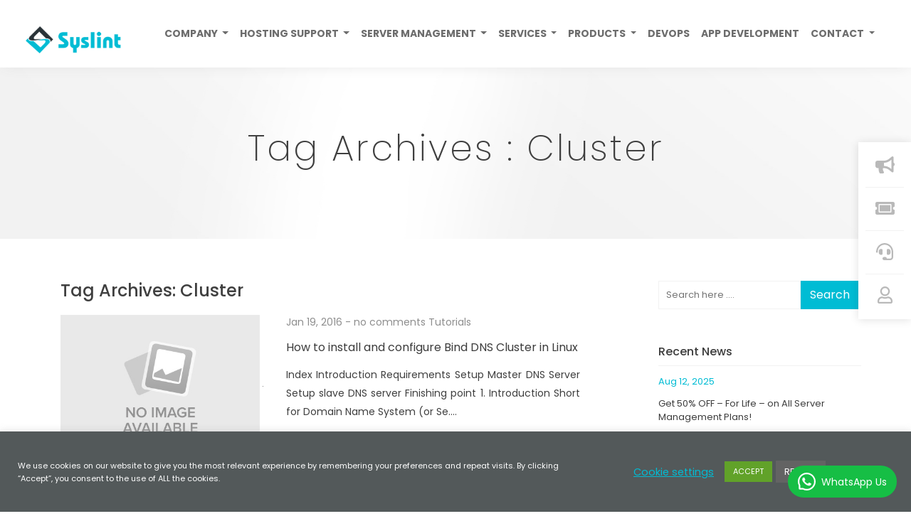

--- FILE ---
content_type: text/html; charset=UTF-8
request_url: https://syslint.com/blog/tag/cluster/
body_size: 21665
content:
<!DOCTYPE html>
<html lang="en-US" class="no-js no-svg">
<head>
<meta charset="UTF-8">
<meta name="viewport" content="width=device-width,minimum-scale=1,initial-scale=1">
<link rel="canonical" href="https://syslint.com/blog/tutorial/how-to-install-and-configure-bind-dns-cluster-in-linux/" />
<link rel="shortcut icon" href="https://syslint.com/wp-content/themes/cool/Fav-icon.ico" />
<link rel="stylesheet" type="text/css" href="https://syslint.com/wp-content/themes/cool/css/bootstrap.min.css">
<link rel="stylesheet" type="text/css" href="https://syslint.com/wp-content/themes/cool/css/all.min.css">
<link rel="stylesheet" type="text/css" href="https://syslint.com/wp-content/themes/cool/css/font.css">

<script src="https://syslint.com/wp-content/themes/cool/js/jquery.min.js" ></script>
<script src="https://syslint.com/wp-content/themes/cool/js/jquery-3.2.1.min.js" ></script>
<script src="https://syslint.com/wp-content/themes/cool/js/all.js" ></script>
<script src="https://syslint.com/wp-content/themes/cool/js/all.min.js" ></script>
<link href="https://fonts.googleapis.com/css?family=Poppins:100,100i,200,200i,300,300i,400,400i,500,500i,600,600i,700,700i,800,800i,900,900i&display=swap" rel="stylesheet">
<!-- Google tag (gtag.js) -->
<script async src="https://www.googletagmanager.com/gtag/js?id=G-0HE924HHTN"></script>
<script>
  window.dataLayer = window.dataLayer || [];
  function gtag(){dataLayer.push(arguments);}
  gtag('js', new Date());

  gtag('config', 'G-0HE924HHTN');
</script>
    <link rel='stylesheet' id='cookie-law-info-css'  href='https://syslint.com/wp-content/plugins/cookie-law-info/public/css/cookie-law-info-public.css' type='text/css' media='all' />
    <link rel='stylesheet' id='cookie-law-info-gdpr-css'  href='https://syslint.com/wp-content/plugins/cookie-law-info/public/css/cookie-law-info-gdpr.css' type='text/css' media='all' />
<script type='text/javascript' id='cookie-law-info-js-extra'>
/* <![CDATA[ */
var Cli_Data = {"nn_cookie_ids":[],"cookielist":[],"ccpaEnabled":"","ccpaRegionBased":"","ccpaBarEnabled":"","ccpaType":"ccpa_gdpr","js_blocking":"1","custom_integration":"","triggerDomRefresh":""};
var cli_cookiebar_settings = {"animate_speed_hide":"500","animate_speed_show":"500","background":"#53595a","border":"#b1a6a6c2","border_on":"","button_1_button_colour":"#61a229","button_1_button_hover":"#4e8221","button_1_link_colour":"#fff","button_1_as_button":"1","button_1_new_win":"","button_2_button_colour":"#333","button_2_button_hover":"#292929","button_2_link_colour":"#444","button_2_as_button":"","button_2_hidebar":"","button_3_button_colour":"#636363","button_3_button_hover":"#4f4f4f","button_3_link_colour":"#fff","button_3_as_button":"1","button_3_new_win":"","button_4_button_colour":"#000","button_4_button_hover":"#000000","button_4_link_colour":"#00bcd4","button_4_as_button":"","font_family":"inherit","header_fix":"","notify_animate_hide":"1","notify_animate_show":"","notify_div_id":"#cookie-law-info-bar","notify_position_horizontal":"right","notify_position_vertical":"bottom","scroll_close":"","scroll_close_reload":"","accept_close_reload":"","reject_close_reload":"","showagain_tab":"","showagain_background":"#fff","showagain_border":"#000","showagain_div_id":"#cookie-law-info-again","showagain_x_position":"100px","text":"#ffffff","show_once_yn":"","show_once":"10000","logging_on":"","as_popup":"","popup_overlay":"1","bar_heading_text":"","cookie_bar_as":"banner","popup_showagain_position":"bottom-right","widget_position":"left"};
var log_object = {"ajax_url":"https:\/\/syslint.com\/wp-admin\/admin-ajax.php"};
/* ]]> */
</script>
<script async type='text/javascript' src='https://syslint.com/wp-content/plugins/cookie-law-info/public/js/cookie-law-info-public.js' id='cookie-law-info-js'></script>


<title>Web Hosting Support, Outsourced Support,Server Management Services, DevOps Services, App Development</title>
<meta name="description" content="Syslint Community a techical blog with comprehensive guide's for developers, devOps Engineers and system admins. It includes Tutorials,Release Notes, News and updates etc." />
<meta name="keywords" content="Syslint Community,guides for devs and sysadmins, Apache,Centos/RHEL,Centos7,Cpanel,cpremote and cpanel 11.36,CSFDabackup, Debian, Debian/Ubuntu, DevOPS, Directadmindirectadmin, memcached, Firewall install, mariadb, memcache, mysql, Nginx, node.js, Odoo, openerp,openssl, openvz, php, Plesk, Postgresql, RHEL7, security,server support, ssl, Suphp, syslint, TLS, Ubuntu, vps,wild card domains in nginx, Zimbra, Tutorials,Release Notes" />
<script>(function (html) {
        html.className = html.className.replace(/\bno-js\b/, 'js')
    })(document.documentElement);</script>
<meta property="fb:page_id" content="2033481113411167" />
<meta property="og:type"   content="article" />
<meta property="og:title" content="Web Hosting Support, Outsourced Support,Server Management Services, DevOps Services, App Development"/>
<meta property="og:description" content="Syslint Community a techical blog with comprehensive guide's for developers, devOps Engineers and system admins. It includes Tutorials,Release Notes, News and updates etc."/>
<meta property="og:url" content="https://syslint.com/blog/tag/cluster/" />
<meta property="og:image" content="https://syslint.com/wp-content/themes/cool/images/og-image.jpg" />
<link rel="alternate" type="application/rss+xml" title="Web Hosting Support, Outsourced Support,Server Management Services, DevOps Services, App Development &raquo; Feed" href="https://syslint.com/feed/
      " />
<!--twitter OG -->
<meta name="twitter:card" content="Syslint Community a techical blog with comprehensive guide's for developers, devOps Engineers and system admins. It includes Tutorials,Release Notes, News and updates etc." />
<meta name="twitter:site" content="@syslint" />
<meta name="twitter:creator" content="@syslint" />
<meta property="twitter:url" content="https://syslint.com/blog/tag/cluster/" />
<meta property="twitter:title" content="Web Hosting Support, Outsourced Support,Server Management Services, DevOps Services, App Development" />
<meta property="twitter:description" content="Syslint Community a techical blog with comprehensive guide's for developers, devOps Engineers and system admins. It includes Tutorials,Release Notes, News and updates etc." />
<meta property="twitter:image" content="https://syslint.com/wp-content/themes/cool/images/og-image.jpg" />
<style>
body,h1,h2,h6,p{color:#3f3f3f}.navbar,body,h1,h2,h3,h4,h5,h6,p{font-family:Poppins,sans-serif!important}.no_padding_left{padding-left:0}.no_padding_right{padding-right:0}h1{font-size:60px;font-weight:200}h4,h5{font-weight:600}h2{font-size:46px}h3{font-size:36px;color:#8e8e8e}h4{font-size:26px;color:#3d3d3d}h5{font-size:16px;color:#fff}h6{font-size:14px}body,p{font-size:13px}body{background-color:#fff!important}.btn-primary:not(:disabled):not(.disabled).active,.btn-primary:not(:disabled):not(.disabled):active,.show>.btn-primary.dropdown-toggle{background-color:inherit}.btn.active.focus,.btn.active:focus,.btn.focus,.btn:active.focus,.btn:active:focus,.btn:focus{outline:0!important;box-shadow:none!important;border:none;background-color:#00BCD4!important}a:active,a:hover{color:#00BCD4}.sh-side-options{position:fixed;background-color:rgba(255,255,2555,1);top:200px;right:0;z-index:1000;box-shadow:0 1px 12px 0 rgba(0,0,0,.12);-webkit-transition:.3s all;transition:.2s all;width:74px;padding:3px 0}.sh-side-options-item{display:block;text-align:center;margin:0;padding:17px 0;transition:.3s all ease-in-out;position:relative;background-color:#fff}.sh-side-options-item svg{font-size:24px;color:#b9b9b9}.sh-side-options-item svg:hover{color:#00BCD4}.sh-side-options-item:not(:hover):not(:focus){color:#b9b9b9!important}.sh-side-options-item:hover .sh-side-options-hover{opacity:1;transform:translateX(-100%)}.sh-side-options-hover{position:absolute;background-color:#00BCD4;color:#fff;padding:20px 26px;transform:translateX(-4.5em);left:0;top:0;bottom:0;opacity:0;transition:.2s all ease-in-out;z-index:-100;width:220px}.sh-side-options-hover span{padding:0 3px}.sh-side-options-divider{margin:0 10px;border-bottom:1px solid #f2f2f2}@media(max-width:700px){.sh-side-options{width:52px}.sh-side-options-item{padding:10px 0}.sh-side-options-item i{font-size:16px}}@media(max-width:600px){.sh-side-options{display:none}}@media(max-height:500px){.sh-side-options{top:120px!important}}.navbar{position:relative;display:-ms-flexbox;display:flex;-ms-flex-wrap:wrap;flex-wrap:wrap;-ms-flex-align:center;align-items:center;-ms-flex-pack:justify;justify-content:space-between;padding:.5rem 1rem;background-color:#fff;min-height:95px;box-shadow:0 0 20px -5px #dcdcdc}.navbar-nav{margin:0 auto}.nav-btn-inside{display:none}.navbar-brand img{padding:5px 5px 5px 20px}.nav-btn{float:right;padding-right:20px}.nav-btn .btn{display:inline-block;font-weight:400;text-align:center;white-space:nowrap;vertical-align:middle;-webkit-user-select:none;-moz-user-select:none;-ms-user-select:none;user-select:none;border:2px solid transparent;padding:.375rem .75rem;font-size:1rem;line-height:1.5;border-radius:0;transition:color .15s ease-in-out,background-color .15s ease-in-out,border-color .15s ease-in-out,box-shadow .15s ease-in-out}.nav-btn .btn-primary{color:#3d3d3d;background-color:transparent;border-color:#efefef;font-size:14px;width:140px;min-height:50px}.nav-btn .btn-primary:hover{color:#fff;background-color:#00BCD4}.nav-btn .btn-primary:active,.nav-btn .btn-primary:focus{outline:0!important;box-shadow:none;border:none;background-color:#00BCD4!important;color:#fff}.navbar-light .navbar-nav .nav-link{outline:0;color:#6d6d6d;font-weight:700;text-transform:uppercase;font-size:14px}.navbar-light .navbar-nav .nav-link:hover{outline:0;color:#000}.dropdown-menu{position:absolute;top:144%;left:-100px;z-index:1000;display:none;float:left;padding:.5rem 0;margin:.125rem 0 0;font-size:1rem;color:#212529;text-align:left;list-style:none;background-color:#fff;background-clip:padding-box;border-radius:.25rem;border:none;-webkit-box-shadow:0 0 20px -5px rgba(133,130,133,1);-moz-box-shadow:0 0 20px -5px rgba(133,130,133,1);box-shadow:0 0 20px -5px rgba(133,130,133,1)}.dropdown-menu .submenu-head{padding:20px 20px 0;font-size:16px;color:#6d6d6d;margin-bottom:10px;font-weight:700}.dropdown-menu .dropdown-item{padding:.25rem 0 .4rem 1.25rem;font-weight:400;color:#696969;border:0;outline:0;font-size:13px}.contact-menu-placeholder:before,.sub-menu-placeholder-2:before,.sub-menu-placeholder:before{content:"";top:-18px;width:0;height:0;border-style:solid;border-width:0 16px 18px;border-color:transparent transparent #fff;z-index:9999;filter:drop-shadow(0 -2px 1px #dee2e5);position:absolute}.dropdown-menu .dropdown-item:hover{color:#00BCD4;background-color:#f7f7f7}.dropdown-menu .dropdown-item svg{margin-right:5px}.sub-menu-placeholder:before{right:460px}.sub-menu-placeholder-2:before{right:190px}.contact-menu-placeholder:before{right:380px}.dropdown-menu .single-submenu-head{padding:15px 20px 0 40px;color:#000;top:0;font-weight:700;float:left;width:100%}.dropdown-menu .single-submenu-head:hover{background-color:#f7f7f7}.single-submenu-head .svg-inline--fa{font-size:36px;color:#989898;float:left;margin-right:15px}.single-submenu-head h5{font-size:14px;color:#6d6d6d;margin:0;font-weight:700}.single-submenu-head p{font-size:12px;color:#696969;font-weight:400}.sub-menu-placeholder{width:650px}.sub-menu-placeholder-2{width:350px;padding-top:30px;padding-bottom:30px}.contact-menu-placeholder{width:550px;padding-bottom:25px}.s-carousel-wrap{background:url(wp-content/themes/cool/images/slider_home_page.jpg);background-color: #04040494;-webkit-background-size:cover;-moz-background-size:cover;-o-background-size:cover;background-size:cover;min-height:100%;height:500px;margin-top:30px}#myCarousel{padding-top:0%;padding-bottom:0%}.carousel-indicators{position:absolute;right:0;bottom:-60px;left:0;z-index:15;display:-ms-flexbox;display:flex;-ms-flex-pack:center;justify-content:center;padding-left:0;margin-right:15%;margin-left:15%;list-style:none}.carousel-indicators li{background-color:#000;position:relative;-ms-flex:0 1 auto;flex:0 1 auto;width:30px;height:3px;margin-right:3px;margin-left:3px;text-indent:-999px;cursor:pointer;margin-bottom:45px}.car-col-right,.car-col-right img{display:block;margin:0 auto}.carousel-indicators .active{background-color:#00BCD4}.car-col-left{padding-top:4%;padding-left:5%}.car-col-left h2{text-align:left;font-size:46px;font-weight:200;letter-spacing:1px;line-height:1}.h1,.home-head h3{text-align:center}.car-col-left h1{font-size:50px;font-weight:800;letter-spacing:5px;line-height:1;color:#3f3f3f;padding-top:22px;padding-bottom:22px}.car-col-left h3{font-size:28px;font-weight:300;letter-spacing:0;line-height:1;color:#b6b4b0}.car-col-right img{padding-right:25px}.car-col-left .btn-primary{color:#fff;background-color:#00BCD4;font-size:12px;border:1px solid #00BCD4;width:125px;outline:0;margin-bottom:30px;margin-top:45px;border-radius:25px;text-transform:uppercase;font-weight:600;padding:10px}.car-col-left .btn-primary:focus,.service-col .btn-primary:active{outline:0!important;box-shadow:none;border:none;background-color:#47c9e5!important;color:#fff}.dropdown-menu .address-head{padding:20px 0 0;font-size:16px;color:#000;margin-bottom:10px;font-weight:700}.dropdown-menu .address-content{font-weight:400;color:#696969;border:0;outline:0;font-size:13px;line-height:23px;margin:0}.dropdown-menu .address-content i{padding:0 8px 0 0;font-size:12px;color:#000;margin-bottom:10px;font-weight:700}.socialmenu-wrap{padding:10px 10px 10px 15px}.socialmenu-wrap-ico{padding:14px}.socialmenu-wrap-ico svg{font-size:20px;color:#000;margin-bottom:10px;font-weight:700}.socialmenu-wrap .fa:hover{color:#000}.home-head h3{font-size:30px;font-weight:400}.h1{font-size:60px;font-weight:200;text-transform:uppercase;letter-spacing:3px}.car-h1{font-size:50px;font-weight:800;letter-spacing:5px;line-height:1;color:#3f3f3f;padding-top:22px;padding-bottom:22px}@media (max-width:1200px){.sh-side-options{display:none}.home-head h1{font-size:40px}.home-head h3{font-size:28px}}@media (max-width:992px){.home-head h1{font-size:32px}.home-head h3{font-size:24px}}@media (max-width:768px){.home-head h1{font-size:28px}.home-head h3{font-size:20px}}@media (max-width:460px){.home-head h1{font-size:24px}.home-head h3{font-size:16px}}
.footer-wrap{background-color:#2a3338;padding-top:6%;padding-bottom:25px}.foo-logo img{margin:0 auto;display:block}.social-foo{margin-top:25px;text-align:center}.social-foo a{cursor:pointer;margin:9px}.social-foo svg{color:#fff;font-size:20px}.social-foo .fa:hover{color:#00BCD4}.quick-links{color:#fff}.quick-links h5{font-weight:700;font-size:14px;line-height:40px;padding-bottom:12px;text-transform:uppercase;color:#fff;letter-spacing:2px}.quick-links a p{font-weight:400;font-size:12px;line-height:24px;color:#cecece}.quick-links a:hover p{cursor:pointer;color:#00BCD4}.quick-links a,.quick-links h6{text-decoration:none;outline:0;color:#cecece}.quick-links h6{font-weight:400;font-size:12px;line-height:20px}.footer-2{padding-top:50px;padding-bottom:25px}.footer-copyright{background-color:#20272b;padding:10px 4% 1px}.footer-copyright p{font-weight:600;font-size:11px;color:#53595a;text-align:center}.footer-copyright a{color:#53595a}@media (max-width:1200px){.footer-2{padding-top:0;padding-bottom:25px}.foo-logo img{margin:9px 0;display:block}.social-foo{margin-top:25px;text-align:left}}@media (max-width:768px){.footer-2{padding-top:0;padding-bottom:25px}.foo-logo img{margin:50px auto 0;display:block}.social-foo{margin-top:25px;text-align:center;margin-bottom:50px}}
#wpadminbar,.fix{position:fixed;top:0;left:0}.home-head h1,.home-head h3,.service-col,.support-box h5,.support-box p{text-align:center}.fix{right:0;margin:0;z-index:999999}#wpadminbar{direction:ltr;color:#ccc;font-family:-apple-system,BlinkMacSystemFont,"Segoe UI",Roboto,Oxygen-Sans,Ubuntu,Cantarell,"Helvetica Neue",sans-serif;height:32px;width:100%;min-width:600px;z-index:99999999999;background:#23282d}.home-head{padding-bottom:4%}.home-head h1{font-size:60px;font-weight:200;text-transform:uppercase;letter-spacing:3px}.home-head h3{font-size:30px;font-weight:400}.service-inro-wrap{padding-top:4%}.service-col-wrap{padding-bottom:6%;margin-left:80px;margin-right:80px}.service-col{border:1px solid #ececec;margin-left:-1px;margin-bottom:-1px;min-height:360px}.service-col svg{color:#00BCD4;font-size:68px;margin:50px 10px 24px}.service-col h4{font-size:16px;margin:0 10px 5px;line-height:30px}.service-col p{font-size:12px;margin:0 10px 20px;font-weight:300;letter-spacing:1px;line-height:20px}.service-col .btn-primary{color:#3d3d3d;background-color:transparent;border:2px solid #efefef;font-size:14px;width:140px;min-height:50px;outline:0;border-radius:0}.service-col .btn-primary:hover{background-color:#00BCD4;color:#fff}.service-col .btn-primary:active,.service-col .btn-primary:focus{outline:0!important;box-shadow:none;border:none;background-color:#153f4a!important;color:#fff}.support-plans-wrap{background-color:#f2f2f2;padding-top:5%;padding-bottom:4%}.support-box-wrap{margin-left:4%;margin-right:4%}.support-box a{text-decoration:none;outline:0;color:inherit}.support-box{background-color:#fff;margin:12px 12px 50px}.support-box img{width:100%;margin:10px auto;display:block;padding:25px}.support-box h3{text-transform:none;color:#3d3d3d;font-size:26px;font-weight:200;line-height:5px;padding-bottom:10px}.support-box p{font-size:12px;margin:0 5px;font-weight:300;letter-spacing:1px;line-height:20px;padding:5px 15px 30px}.tech-support-wrap{padding-top:5%;padding-bottom:4%;background-color:#fff}.coffee-blue-wrap,.support-box h5{background-color:#00BCD4}.support-box h5{padding:10px;font-size:20px;font-weight:600}.support-box h5 span{font-weight:200;font-size:30px;text-align:right;padding-left:20px}.container-flush{width:100%}.tech-right img{float:right;display:block;width:100%;padding-top:40px}.tech-left{padding-left:5%;float:right;display:inline-block}.tech-left h2{text-align:center;font-weight:200}.tf-box{border:1px solid #ececec;width:65%;margin:10px 18% 10px 10px;padding:10px;float:right}.tf-box h4{font-size:14px;width:97%;font-weight:500;line-height:21px;border-bottom:1px solid #e3e0e0;padding:5px}.tf-box p{font-size:14px;width:65%;padding:10px;font-weight:300}.tf-box svg{font-size:50px;color:#00BCD4;margin:12px}.nomargin{margin-right:0;margin-left:0}.coffee-blue{text-align:center;padding:35px}.coffee-blue h1{font-size:46px;font-weight:300;letter-spacing:1px;color:#fff}.coffee-blue h5{font-size:16px;font-weight:700;letter-spacing:2px;color:#ffca28;text-transform:uppercase}.coffee-yellow{text-align:center;padding:46px;background-color:#ffca28}.coffee-yellow h1,.coffee-yellow h5{font-size:18px;font-weight:600;letter-spacing:1px;color:#000}.home-blog-head{background-color:#f2f2f2;padding:110px 0 200px}.home-blog-head h1{text-align:center;text-transform:uppercase;letter-spacing:3px}.home-blog-head h3{font-size:30px;font-weight:400;text-align:center;color:#8e8e8e}.blog-widget-wrap{background-color:#fff;padding-bottom:4%}.blog-widget-content{margin:-150px 13% 0}.blog-widget-box{background-color:#fff;margin:0;min-height:400px;transition:.3s all ease-in-out;box-shadow:0 15px 45px -9px rgba(0,0,0,.2);border:1px solid #e9e9e9}.blog-widget-box:hover{box-shadow:none;cursor:pointer}.blog-widget-box img{width:100%;margin:0 auto;display:block;height:240px}.entry-footer,.says,.tags .widget-title{display:none}.blog-widget-box a{text-decoration:none;outline:0;color:inherit}.blog-widget-text{padding:25px}.blog-widget-text p{font-size:14px;color:#a4a4a4;text-align:left;font-weight:300;margin-bottom:8px}.blog-widget-text h3{font-weight:700;text-align:left;text-transform:Capitalize;color:#3f3f3f;letter-spacing:1px;width:100%;font-size:20px;margin-top:12px;margin-bottom:14px;line-height:100%!important}.blog-widget-text h5{font-size:15px;font-weight:300;text-align:left;color:#8f8f8f;width:100%;line-height:26px;padding-bottom:38px}.blog-readmore{color:#00BCD4}.blog-readmore:hover{color:#47c9e5}.blog-widget-footer a{color:#8f8f8f;text-decoration:none}.blog-widget-footer a:hover{color:#47c9e5}.blog-widget-categories{font-size:13px;border-top:1px solid #e9e9e9;margin-left:-7%;margin-right:15px;padding:20px 100px 19px 7%;position:relative}.blog-title-wrap h1,.blog-title-wrap h1 span{font-size:50px;font-weight:200}.blog-widget-comments{background-color:#f6f6f6;height:40px;line-height:40px;position:absolute;bottom:48px;right:66px;padding:0 20px;border-radius:100px;transition:.3s all ease-in-out}.blog-title-wrap h1,.blog-title-wrap h3{text-align:center;color:#3f3f3f;line-height:1.5}.no-margin{margin:0!important}.blog-title-wrap h1{letter-spacing:3px}.blog-title-wrap h3{font-size:30px;font-weight:700;letter-spacing:2px}.blog-title-wrap{margin-top:95px;padding-top:6%;padding-bottom:7%;background:url(../../../wp-content/themes/cool/images/bg.jpg) center center no-repeat fixed;-webkit-background-size:cover;-moz-background-size:cover;-o-background-size:cover;background-size:cover;background-color: #f3f3f3;}.blog-category-wrap{padding-top:3%;padding-bottom:0}.blog_details{margin:20px 0;height:250px}.blog_details .cat-links a{color:#8e8e8e}.blog_details .cat-links{color:#8e8e8e;font-size:14px}.blog_details .cat-heading,.cat_heading a{color:#3d3d3d;font-size:16px;line-height:26px;float:left}.blog_details .cat-heading{padding:12px 0}.cat_heading a{padding:12px 0 0}.blog_details p{margin:0}.blog_details .cat_content{color:#3f3f3f;font-size:14px;line-height:26px;padding:12px 0;float:left;text-align:justify;width:100%}.blog_details .read_more_btn,.blog_details .read_more_btn a{padding:10px 0;color:#00bcd4;width:110px}.read_more_btn svg{margin-top:10px}#wp_page_numbers .page_info{padding-right:2%;border:0;padding-left:0}#wp_page_numbers ul{padding:0}#wp_page_numbers li{float:left;background-color:#fff;border:1px solid #ececec;margin:6px 0;list-style:none;padding:10px 16px;color:#3d3d3d}.pop_category h3,.recent_news h3,.tags h3{font-size:16px;border-bottom:1px solid #f2f2f2}.active_page{background-color:#00bcd4!important;color:#fff!important}.page_info{float:left;margin-top:10px;list-style:none}.recent_news,.search{margin:20px 0 0}.search .searchbox{width:200px;height:40px;padding-left:10px;border:1px solid #f2f2f2;float:left}.search #searchsubmit{background-color:#00bcd4;color:#fff;border-radius:0;height:40px}.recent_news h3{color:#3d3d3d;padding:10px 0}.recent_news p span{color:#00bcd4;padding:0;margin:0}.pop_category li a,.recent_news p,.recent_news p a,.tags h3,.wp-tag-cloud li{color:#3d3d3d}.recent_news p{padding:12px 0 0;margin:0}.pop_category,.tags{margin:20px 0 0;width:100%}.pop_category h3{color:#3d3d3d;padding:10px 0}.pop_category ul{padding:0 0 0 12px}.pop_category li{line-height:40px}.pop_category li span{float:right}.tags h3{padding:10px 0}.tags ul{margin:0;padding:0}.wp-tag-cloud li{float:left;border:1px solid #e8e8e8;list-style:none;padding:6px;margin:3px 2px}.wp-tag-cloud li a{color:#8e8e8e}.recent_blog{background-color:#f2f2f2;padding:20px;width:100%;margin-top:50px}.recent_blog-item{margin:18px}.recent_blog_date{margin:14px 0 0;color:#8e8e8e}.recent_blog_title{margin:4px 0}.recent_blog_title a{margin:4px 0;color:#3d3d3d;font-weight:600}.recent_blog_read_more_btn,.recent_blog_read_more_btn a{margin:4px 0;color:#00bcd4}.entry-header h1{font-size:30px;font-weight:600;margin-top:20px}.entry-meta{margin-bottom:30px;float:left;width:100%;padding:0}.entry-content p{font-size:1.1rem;color:#3f3f3f;line-height:30px;text-align:justify}.entry-content li{line-height:36px}.entry-content h3{font-size:18px;color:#3f3f3f;line-height:50px}pre{background:#ddd;padding:9.5px;margin:0 0 10px;font-size:13px;line-height:1.42857143;color:#333;word-break:break-all;word-wrap:break-word;border:1px solid #ddd;border-radius:0px;white-space:pre-wrap}.author_name,.comment-content p{line-height:30px;text-align:justify}.blog-category-wrap .entry-title{margin:20px 0 20px}.single_blog_img img{margin:0 0 30px;max-width:100%}.blog-category-wrap .search{margin:20px 0 20px;float:left;width:100%}.comments_box_area{background-color:#f2f2f2;padding:60px 0}.comments-area h2{font-size:16px;margin-bottom:30px}.comment-respond h3{font-size:16px;color:#3f3f3f;padding-top:30px;float:left;width:100%}.comment-respond label{display:inline-block;margin-bottom:.5rem;float:left;width:100%}.comment-respond textarea{overflow:auto;resize:vertical;width:100%}.comment-respond input{overflow:visible;width:100%;height:40px}.comment-respond input[type=submit]{width:200px;margin:20px 0;background-color:#00BCD4;color:#fff;border:0}.comment-content,.comment-metadata,.fn{float:left;width:100%;background-color:#fff}.fn{padding:14px 20px}.comment-content,.comment-metadata{padding:0 20px 14px}.comment-author img{width:50px;height:50px}.reply{float:right;margin-top:-26px;right:24px;position:relative}.comment-list li{float:left;width:100%;margin-bottom:30px}.children{margin-top:20px;float:left;width:100%}.comments_box_area .post-navigation{display:none}.comment-metadata a{color:#00BCD4}.fn a{color:#3f3f3f}.auth a,.cat-links a,.reply a{color:#00BCD4}.view_count{float:none}#cancel-comment-reply-link{color:red;float:right}.archive-header .archive-title{font-size:24px;margin-bottom:30px}.author_name{color:#3f3f3f}.not-found{background-color:#f2f2f2;height:900px}.not-found h1{font-size:200px;margin:100px 0 1px;color:#00BCD4;font-weight:700}.not-found h2{font-size:24px;line-height:46px;margin-bottom:60px}.not-found .searchbox{height:60px;width:450px;padding:10px;border:1px solid #ccc;margin-bottom:60px}.not-found .btn{padding:17px;border-radius:0;margin-left:-3px;width:160px;background-color:#00bcd4;color:#fff}.not-found h4{font-size:20px;color:#3d3d3d;margin-bottom:50px;font-weight:400}.not-found a{color:#8e8e8e;font-weight:500}.entry-header h2{font-size:24px}.blog-category-wrap-index{padding:0% 6% 0}.single-post-index{padding-left:6%;padding-right:6%}.single-post-index h2{font-size:24px;padding:20px 10px 0}.single-post-index ol li a{color:#333}.single-post-index header{background-color:#FFF;float:left;width:100%;padding:0}.post_index{margin:0;float:left;background-color:#fff}.post_index .search{margin-top:20px;float:left}.single_blog_img{background-color:#FFF}.entry-content h4{font-size:14px;color:#333!important}.entry-content img{max-width:100%}.inner-even,.inner-even2{background-color:#f2f2f2}.inner-even h2{padding:14px!important;font-size:20px}.single-post-index .col-xl-8{background-color:#f2f2f2;margin:0;padding:0}.single-post-index .col-md-3{float:left}.single-post-index .col-md-9{background-color:#fff;padding-left:2%;float:left}.inner-even li a{color:#333}.single-post-index header{margin:0}.section_author h3{font-size:22px;color:#8e8e8e;margin:50px 0 20px;padding:0}.section_author{margin-bottom:50px}.author_content{padding-left:40px;line-height:30px;text-align:justify}.search_blog_inner{margin:20px 0 0}.search_blog_inner .searchbox{width:400px;height:60px;padding-left:10px;border:1px solid #f2f2f2;float:left;margin-left:26%}.search_blog_inner #searchsubmit{background-color:#00bcd4;color:#fff;border-radius:0;height:60px}@media (max-width:1200px){.blog-title-wrap h1,.blog-title-wrap h1 span{font-size:28px;font-weight:200}.blog-title-wrap h1,.blog-title-wrap h3{text-align:center;color:#3f3f3f;line-height:1.5}.blog_details{margin:20px 0;height:180px}.tags{margin-bottom:40px}.blog-title-wrap h1{letter-spacing:3px}.blog-title-wrap h3{font-size:18px;font-weight:700;letter-spacing:2px}.blog-category-wrap .entry-title{margin:20px 0 20px;line-height:34px}.entry-header h1{font-size:20px;font-weight:600;margin-top:20px}.inner-even h2{padding:14px!important;font-size:16px;line-height:34px}.section_author img{margin:0 auto;display:block}.author_content{padding-left:50px;line-height:30px;text-align:justify}.search .searchbox{width:80%;height:40px;padding-left:10px;border:1px solid #f2f2f2;float:left}.search #searchsubmit{background-color:#00bcd4;color:#fff;border-radius:0;height:40px;width:20%}.recent_news{margin:20px 0 0;width:100%}.author_name img{margin:0 auto;display:block}.post_index .search{margin-top:3%;float:left;width:100%}.comments-area{margin-right:50px}.single-post-index h2{font-size:16px;padding:20px 10px 0;line-height:34px}}@media (max-width:992px){.blog-title-wrap h1,.blog-title-wrap h1 span{font-size:24px;font-weight:200}.blog-title-wrap h1,.blog-title-wrap h3{text-align:center;color:#3f3f3f;line-height:1.5}.blog_details{margin:20px 0;height:200px}.blog-title-wrap h1{letter-spacing:3px}.blog-title-wrap h3{font-size:16px;font-weight:700;letter-spacing:2px}.author_content{padding-left:0;line-height:30px;text-align:justify}}@media (max-width:768px){.blog-title-wrap h1,.blog-title-wrap h1 span{font-size:24px;font-weight:200}.blog-title-wrap h1,.blog-title-wrap h3{text-align:center;color:#3f3f3f;line-height:1.5}.blog_details{margin:20px 0;height:220px}.blog-title-wrap h1{letter-spacing:3px}.blog-title-wrap h3{font-size:16px;font-weight:700;letter-spacing:2px}}@media (max-width:576px){.col-xl-3 .search,.recent_news{margin:30px 20px!important}.pop_category{margin:0 20px!important}.tags{margin:0 20px 30px!important}}.s-carousel-wrap{background:url(/wp-content/themes/cool/images/syslint-slider-blog.jpg);background-color: #04040494;-webkit-background-size:cover;-moz-background-size:cover;-o-background-size:cover;background-size:cover;min-height:100%;height:350px;margin-top:30px}.carousel-item h4{text-align: center;color: #fff;padding: 22px 0px;line-height: 40px;padding-bottom: 0px;font-size: 24px;}.home_page_slider_btn {margin: 30px 0px;}@media (max-width:992px){.s-carousel-wrap{height: 400px;} }.crp_related li { line-height: 36px; font-size: 20px;} .crp_related  a { color: #333 !important;} .crp_related ul { list-style: none;}.crp_related a:hover {text-decoration-color: #00BCD4;} .crp_related ul li:before{content: "☑";} .crp_related ul { padding: 0; } .carousel-item .side_barHead { padding-top: 90px; text-align: center; margin: 0px auto; color: #fff; font-size: 30px;font-weight: 200;}
@media (max-width:1200px){
    .carousel-item .side_barHead {
      padding-top: 30px;
      text-align: center;
      margin: 0px auto;
      color: #fff;
      font-size: 30px;
      font-weight: 200;
  }
}

@media (max-width:992px){
    .s-carousel-wrap{
        height: 400px;
    }
    .carousel-item .side_barHead {
        padding-top: 90px;
    }
}

@media (max-width:768px){
    .s-carousel-wrap{
        height: 500px;
    }
    .carousel-item .side_barHead {
        padding-top: 90px;
    }
}
@media(max-width:1700px){.nav-btn{float:right;padding-right:20px;display:none}}@media(max-width:1400px){.navbar-brand img{padding:22px 10px 5px 20px;width:164px}.dropdown-menu{-webkit-box-shadow:none;-moz-box-shadow:none;box-shadow:none}.address-contact,.contact-menu-placeholder:before,.sub-menu-placeholder:before{display:none}}@media(max-width:1200px){.nav-btn-inside{display:block}.sub-menu-placeholder-2::before,.sub-menu-placeholder::before{display:none}.nav-btn-inside .btn-primary{color:#3d3d3d;background-color:transparent;border-color:#efefef}.dropdown-menu{box-shadow:none;height:auto;max-height:300px;overflow-x:hidden}.dropdown-menu .single-submenu-head{padding:5px 20px 0 10px}.sub-menu-placeholder{width:100%}.sub-menu-placeholder-2{padding-top:0;width:100%}}@media(max-width:1000px){.car-col-right,.car-col-right img{display:none}}@media (max-width:1200px){.sh-side-options{display:none}.home-head h1{font-size:40px}.home-head h3{font-size:28px}}@media (max-width:992px){.home-head h1{font-size:32px}.home-head h3{font-size:24px}}@media (max-width:768px){.home-head h1{font-size:28px}.home-head h3{font-size:20px}}@media (max-width:460px){.home-head h1{font-size:24px}.home-head h3{font-size:16px}}</style>
</head> 

<body class="archive tag tag-cluster tag-132 hfeed has-header-image has-sidebar page-two-column colors-light">


    <div id="page" class="site">

        <div class="site-content-contain">
            
            <div id="content" class="site-content">


                <div class="sh-side-options">
	<div class="sh-side-options-container" data-url="#">

            <a href="https://syslint.com/promotions/" title="Promotions" class="sh-side-options-item sh-accent-color">
			<i class="fas fa-bullhorn"></i>
			<div class="sh-side-options-hover">
				Promotions
			</div>
		</a>
		<div class="sh-side-options-divider"></div>
                <a target="blank" href="https://syslintportal.com/submitticket.php" title="Request a Quote" class="sh-side-options-item sh-accent-color">
			<i class="fas fa-ticket-alt"></i>
			<div class="sh-side-options-hover">Request a Quote</div>
		</a>
		<div class="sh-side-options-divider"></div>
                <a href="https://syslintportal.com/contact.php" title="Emergency Support" class="sh-side-options-item sh-accent-color">
			<i class="fas fa-headset"></i>
			<div class="sh-side-options-hover">Emergency Support</div>
		</a>
		<div class="sh-side-options-divider"></div>
                <a target="blank" href="https://syslintportal.com/" title="My Accout" class="sh-side-options-item sh-accent-color">
			<i class="far fa-user"></i>
			<div class="sh-side-options-hover">My Account<span></span></div>
		</a>
	</div>
</div>                <nav id="nav" class="navbar navbar-expand-xl navbar-light fix">
    <a class="navbar-brand" title="Syslint Technologies"  href="https://syslint.com"><img src="https://syslint.com/wp-content/themes/cool/images/syslint.png" alt="syslint-logo"/></a>
  <button class="navbar-toggler" type="button" data-toggle="collapse" data-target="#navbarNavDropdown" aria-controls="navbarNavDropdown" aria-expanded="false" aria-label="Toggle navigation">
    <span class="navbar-toggler-icon"></span>
  </button>
    
  <div class="collapse navbar-collapse" id="navbarNavDropdown">
    <ul class="navbar-nav">
     
      <li class="nav-item dropdown">
        <a class="nav-link dropdown-toggle" title="Syslint Technologies"  href="#" id="navbarDropdownMenuLink" data-toggle="dropdown" aria-haspopup="true" aria-expanded="false">
          Company
        </a>
        <div class="dropdown-menu sub-menu-placeholder" aria-labelledby="navbarDropdownMenuLink">
            <div class="row">
                <div class="col-lg-6 submenu-wrap">
                    <div class="submenu-wrap">
                        <h5 class="submenu-head">Profile</h5>
                    <a class="dropdown-item" title="About-us Syslint Technologies" href="https://syslint.com/about-us/"><i class="far fa-user"></i> About us</a>
                    <a class="dropdown-item" title="Why Choose us - Syslint Technologies" href="https://syslint.com/why-choose-us/"><i class="far fa-file"></i> Why Choose us</a>
                    <a class="dropdown-item" title="Our Expertise - Syslint Technologies" href="https://syslint.com/our-expertise/"><i class="fas fa-chart-line"></i> Our Expertise</a>
                        
                    <a class="dropdown-item" title="Web Hosting Support" href="https://syslint.com/web-hosting-support/"><i class="fas fa-server"></i> Web Hosting Support</a>
                    <a class="dropdown-item" title="24x7 Server Management" href="https://syslint.com/24x7-server-management/"><i class="far fa-clock"></i> 24x7 Server Management</a>
                    </div>
                    <div class="submenu-wrap">
                        <h5 class="submenu-head">Blog</h5>
                        <a class="dropdown-item" title="Syslint Blog" href="https://syslint.com/blog/"><i class="far fa-newspaper"></i> Blog</a>
                    </div>
                    <div class="submenu-wrap">
                        <h5 class="submenu-head">Career</h5>
                        <a class="dropdown-item" title="Career - Syslint Technologies" href="https://syslint.com/career/"><i class="fas fa-trophy"></i>Career</a>
                    </div>
                    
                </div>
            <div class="col-lg-6">
                <div class="submenu-wrap">
                    <h5 class="submenu-head">Legal Document</h5>
                    <a class="dropdown-item" title="Service Level Agreement" href="https://syslint.com/service-level-agreement/"><i class="fas fa-gavel"></i> Service Level Agreement</a>
                    <a class="dropdown-item" title="Privacy Policy" href="https://syslint.com/privacy-policy/"><i class="fa fa-lock" aria-hidden="true"></i> Privacy policy</a>
                    <a class="dropdown-item" title="Terms and Conditions" href="https://syslint.com/terms-and-conditions/"><i class="far fa-sticky-note"></i> Terms and Conditions</a>
                    <a class="dropdown-item" title="Eula Software Licenses" href="https://syslint.com/eula-software-licenses/"><i class="far fa-id-card"></i> Eula- Software Licenses</a>
                    <a class="dropdown-item" title="Payments & Refund Policy" href="https://syslint.com/payments-and-refund-policy/"><i class="fas fa-file-invoice-dollar"></i>Payments & Refund Policy</a>
                </div>
                <div class="submenu-wrap">
                    <h5 class="submenu-head">FAQ</h5>
                    <a class="dropdown-item" title="Official Faq" href="https://syslint.com/official-faq/"><i class="fas fa-question"></i> Official FAQ</a>
                    <a class="dropdown-item" title="Service Faq" href="https://syslint.com/service-faq/"><i class="fas fa-cog"></i> Service FAQ</a>
                    <a class="dropdown-item" title="Payment Faq" href="https://syslint.com/payment-faq/"><i class="far fa-credit-card"></i> Payment FAQ</a>
                    
                </div>
                <div class="submenu-wrap">
                    <h5 class="submenu-head">Promotions</h5>
                    <a class="dropdown-item" title="Promotions - Syslint Technologies" href="https://syslint.com/promotions/"><i class="fas fa-bullhorn"></i> Promotions</a>                                       
                </div>
                
                
            </div>
            </div>
            
          
        </div>
          
      </li>  
      
      <!-- Menu Seperation-->
      <li class="nav-item dropdown">
        <a class="nav-link dropdown-toggle" title="Hosting Support" href="#" id="navbarDropdownMenuLink1" data-toggle="dropdown" aria-haspopup="true" aria-expanded="false">
          Hosting Support
        </a>
        <div class="dropdown-menu sub-menu-placeholder" aria-labelledby="navbarDropdownMenuLink">
          <div class="row">
                <div class="col-lg-6 submenu-wrap">
                    <div class="submenu-wrap">
                        <h5 class="submenu-head">Help Desk Support</h5>
                        <a class="dropdown-item" title="Per Ticket Support Plans" href="https://syslint.com/per-ticket-support-plan/"><i class="fas fa-ticket-alt"></i> Per Ticket Support</a>
                        <a class="dropdown-item" title="Unlimited Ticket Support Plans" href="https://syslint.com/unlimited-ticket-support-plan/"><i class="far fa-envelope"></i> Unlimited Ticket Support</a>
                        
                    </div>
                    <div class="submenu-wrap">
                        <h5 class="submenu-head">Server Security</h5>
                        <a class="dropdown-item" title="Server Hardening & Security" href="https://syslint.com/server-security-hardening/"><i class="fas fa-lock"></i> Server Hardening & Security</a>
                        <a class="dropdown-item" title="Disaster Recovery Service" href="https://syslint.com/disaster-recovery-services/"><i class="fas fa-medkit"></i> Disaster Recovery Service</a>
                        <a class="dropdown-item" title="Server Monitoring" href="https://syslint.com/server-monitoring/"><i class="fas fa-heartbeat"></i> Server Monitoring</a>
                        
                    </div>
                    <div class="submenu-wrap">
                        <h5 class="submenu-head">Web Hosting Startup Support</h5>
                        <a class="dropdown-item" title="Web Hosting Startup Support" href="https://syslint.com/web-hosting-startup-support/"><i class="fas fa-globe-americas"></i> Web Hosting Startup Support</a>
                     </div>
                    
                    
                    
                </div>
            <div class="col-lg-6">
                <div class="submenu-wrap">
                    <h5 class="submenu-head">Outsourced Support</h5>
                    <a class="dropdown-item" title="Semi Dedicated Support" href="https://syslint.com/semi-dedicated-support/"><i class="fas fa-laptop"></i> Semi Dedicated Support</a>
                    <a class="dropdown-item" title="Hire Dedicated Admin" href="https://syslint.com/outsourced-dedicated-admin/"><i class="far fa-user-circle"></i> Hire Dedicated Admin</a>
                    <a class="dropdown-item" title="Hire Dedicated Team" href="https://syslint.com/outsourced-dedicated-team/"><i class="fas fa-users"></i> Hire Dedicated Team</a>
                    
                </div>
                <div class="submenu-wrap">
                        <h5 class="submenu-head">Live Chat Support</h5>
                        <a class="dropdown-item" title="Sales Chat Support" href="https://syslint.com/sales-chat-support/"><i class="far fa-comment-alt"></i> Sales Chat Support</a>
                        <a class="dropdown-item" title="Technical Chat Support" href="https://syslint.com/technical-chat-support/"><i class="far fa-comments"></i> Technical Chat Support</a>
                        
                </div>
                <div class="submenu-wrap">
                    <h5 class="submenu-head">One Time Server Optimization</h5>
                    <a class="dropdown-item" title="One Time Server Optimization" href="https://syslint.com/one-time-server-optimization/"><i class="far fa-hourglass"></i>One Time Server Optimization</a>
                </div>
                
                
            </div>
            </div>
        </div>
      </li>  
      <li class="nav-item dropdown">
        <a class="nav-link dropdown-toggle" title="Server Management" href="#" id="navbarDropdownMenuLink2" data-toggle="dropdown" aria-haspopup="true" aria-expanded="false">
          Server Management 
        </a>
        <div class="dropdown-menu sub-menu-placeholder-2" aria-labelledby="navbarDropdownMenuLink">
          <div class="single-submenu-wrap">
          <a title="Cpanel Server Management" href="https://syslint.com/cpanel-server-management/">
                  <div class="single-submenu-head">
                    <i class="fab fa-cpanel"></i>
                    <h5>Cpanel Server Management</h5>
                    <p>Proactive & reactive support</p>
                </div>
              </a>
              <a title="DirectAdmin Support" href="https://syslint.com/directadmin-server-management/">
                  <div class="single-submenu-head">
                    <i class="fas fa-database" aria-hidden="true"></i>
                    <h5>DirectAdmin Support</h5>
                    <p>Experts in Directadmin software</p>
                </div>
              </a>
              <a title="Plesk Server Management" href="https://syslint.com/plesk-server-management/">
                  <div class="single-submenu-head">
                    <i class="fas fa-minus" aria-hidden="true"></i>
                    <h5>Plesk Server Management</h5>
                    <p>We manage linux plesk control panel</p>
                </div>
              </a>
              <a title="VPS Support" href="https://syslint.com/vps-node-management/">
                  <div class="single-submenu-head">
                    <i class="fas fa-tasks" aria-hidden="true"></i>
                    <h5>VPS Support</h5>
                    <p>We Support xen, kvm, solusvm , etc,.</p>
                </div>
              </a>
              <a title="Linux Server Management" href="https://syslint.com/linux-server-management/">
                  <div class="single-submenu-head">
                    <i class="fab fa-linux"></i>
                    <h5>Linux Server Management</h5>
                    <p>Support All Linux distributions</p>
                </div>
              </a>  
              <a title="help desk support" href="https://syslint.com/help-desk-support/">
                  <div class="single-submenu-head">
                    <i class="fas fa-chalkboard-teacher"></i>
                    <h5>Help Desk Support</h5>
                    <p>We manage your help  desk</p>
                </div>
              </a>
              
         </div>
        </div>
      </li>  
      <li class="nav-item dropdown">
        <a class="nav-link dropdown-toggle" title="" href="#" id="navbarDropdownMenuLink3" data-toggle="dropdown" aria-haspopup="true" aria-expanded="false">
          Services
        </a>
        <div class="dropdown-menu sub-menu-placeholder-2" aria-labelledby="navbarDropdownMenuLink">
          <div class="submenu-wrap">
          <a title="Cloud Support" href="https://syslint.com/cloud-support/">
                  <div class="single-submenu-head">
                    <i class="fab fa-soundcloud"></i>
                    <h5>Cloud Support</h5>
                    <p>Build, deploy and maintain your cloud</p>
                </div>
              </a>
              <a title="Zimbra Support" href="https://syslint.com/zimbra-support/">
                  <div class="single-submenu-head">
                    <i class="far fa-comment-alt"></i>
                    <h5>Zimbra Support</h5>
                    <p>Zimbra setup , migration and security</p>
                </div>
              </a>
              <a title="Database Administration" href="https://syslint.com/database-administration/">
                  <div class="single-submenu-head">
                    <i class="fa fa-database" aria-hidden="true"></i>
                    <h5>Database Administration</h5>
                    <p>Support Mariadb,Percona,Mongodb, etc,.</p>
                </div>
              </a>
              <a title="Cluster Management" href="https://syslint.com/cluster-management/">
                  <div class="single-submenu-head">
                    <i class="far fa-snowflake"></i>
                    <h5>Cluster Management</h5>
                    <p>We build HA cluster from scratch</p>
                </div>
              </a>
              <a title="DataCenter Support Services" href="https://syslint.com/datacenter-support-services/">
                  <div class="single-submenu-head">
                  <i class="fas fa-digital-tachograph"></i>
                    <h5>DataCenter Support Services</h5> 
                    <p>White labeled support for NOCs </p>
                </div>
              </a>
              <a title="Server Management" href="https://syslint.com/server-management/">
                  <div class="single-submenu-head">
                    <i class="fas fa-server"></i>
                    <h5>Server Management</h5>
                    <p>Support All Linux distributions</p>
                </div>
              </a>
                 
         </div>
        </div>
      </li>  
      <li class="nav-item dropdown">
        <a class="nav-link dropdown-toggle" href="#" id="navbarDropdownMenuLink4" data-toggle="dropdown" aria-haspopup="true" aria-expanded="false">
          Products
        </a>
        <div class="dropdown-menu sub-menu-placeholder-2" aria-labelledby="navbarDropdownMenuLink">
          <div class="submenu-wrap">
              
          <a title="Cpnginx - Cpanel Nginx Plugin" href="https://syslint.com/cpnginx/">
                  <div class="single-submenu-head">
                    <i class="fas fa-server"></i>
                    <h5>Cpnginx</h5>
                    <p>Cpanel Nginx Plugin</p>
                </div>
              </a>
              <a title="Cpremote - Cpanel Distributed Backups" href="https://syslint.com/cpremote/">
                  <div class="single-submenu-head">
                    <i class="fa fa-database" aria-hidden="true"></i>
                    <h5>Cpremote</h5>
                    <p>Cpanel Distributed Backups</p>
                </div>
              </a>
              <a title="FFmpeginstaller - Award winner ffmpeg installer" href="https://syslint.com/ffmpeg-installer/">
                  <div class="single-submenu-head">
                    <i class="fas fa-video"></i>
                    <h5>FFmpeginstaller</h5>
                    <p>Award winner ffmpeg installer</p>
                </div>
              </a>
                 
         </div>
        </div>
      </li>
     
        
      <li class="nav-item">
      <a class="nav-link" title="Devops" href="https://syslint.com/devops/">Devops</a>
      </li>
      
      <li class="nav-item">
      <a class="nav-link" title="App Development" href="https://syslint.com/app-development/">App Development</a>
      </li>
      
      <li class="nav-item dropdown">
        <a class="nav-link dropdown-toggle" title="contact" href="#" id="navbarDropdownMenuLink5" data-toggle="dropdown" aria-haspopup="true" aria-expanded="false">
          Contact
        </a>
        <div class="dropdown-menu contact-menu-placeholder" aria-labelledby="navbarDropdownMenuLink">
            <div class="row">
                <div class="col-lg-6 submenu-wrap"> 
                    <div class="submenu-wrap">
                        <h5 class="submenu-head">Contact</h5>
                        <a class="dropdown-item" title="Request A Quote" href="https://syslintportal.com/contact.php"><i class="far fa-envelope-open"></i> Request A Quote</a>
                        <a class="dropdown-item" title="Open a Support Ticket" href="https://syslintportal.com/submitticket.php"><i class="fas fa-ticket-alt"></i> Open A Support Ticket</a>
                        <a class="dropdown-item" title="Contact Form" href="https://syslintportal.com/contact.php"><i class="far fa-address-card"></i> Contact Form</a>
                        <a class="dropdown-item" title="Client Login" href="https://syslintportal.com/"><i class="fas fa-sign-in-alt"></i> Client Login</a>
                        <!--<a class="dropdown-item" href="/submit-feedback/"><i class="far fa-comments"></i> Submit Feedback</a>-->
                     </div>  
                    <div class="socialmenu-wrap">
                        <a title="" href="" class="socialmenu-wrap-ico"><i class="fab fa-facebook-f"></i></a>
                        <a title="" href="" class="socialmenu-wrap-ico"><i class="fab fa-twitter"></i></a>
                        <a title="" href="" class="socialmenu-wrap-ico"><i class="fab fa-linkedin-in"></i></a>
                    </div> 
                </div>
            
                <div class="col-lg-6 address-contact">
                    <div class="submenu-wrap">
                        <h5 class="address-head">Mail Address</h5>
                        <p class="address-content">Syslint Technologies India Pvt Ltd</p>
                        <p class="address-content">First Floor, Asiatic Business Centre</p>
                        <p class="address-content">Trivandrum-695582, India</p>
                     </div>
                    <div class="submenu-wrap">
                        <h5 class="address-head">Quick Contact</h5>
                        <p class="address-content"><i class="fas fa-phone"></i> (+91) 944 760 7799</p>
                        <p class="address-content"><i class="far fa-envelope"></i> hello@syslint.com</p>
                        <p class="address-content"><i class="fab fa-whatsapp"></i> &nbsp;<a href="https://wa.me/918330011117">WhatsApp</a></p>
                     </div>
                </div>
                
            </div>
        </div>
      </li>
      <li class="nav-item">
        <div class="nav-btn-inside">
            <a title="" href="https://syslintportal.com/submitticket.php"><button type="button" class="btn btn-primary">Open Ticket</button></a>
            <a title="" href="https://syslintportal.com/"><button type="button" class="btn btn-primary">Client Login</button></a>
        </div>
      </li>
    </ul>
  </div>
    
    
    
    <div class="nav-btn">
        <a title="" href="https://syslintportal.com/submitticket.php"><button type="button" class="btn btn-primary">Open Ticket</button></a>
        <a title="" href="https://syslintportal.com/"><button type="button" class="btn btn-primary">Client Login</button></a>
    </div>
    
    
    
</nav>
     

                        <div class="blog-title-wrap">
                            <div class="container">
                                <div class="row">
                                    <div class="col-xl-12 office-title-left">
                                        <h1>Tag Archives :<span> <span>Cluster</span></span></h1>
                                       
                                    </div>

                                </div>
                            </div>
                        </div>
   
    
     
     <div class="blog-category-wrap">
                
                            <div class="container">
                                
                                <div class="row">
                                    
                                    <div class="col-xl-8 col-lg-12">  

                                                            <header class="entry-header">

                                                                  <h2 class="entry-title">Tag Archives: <span>Cluster</span></h2>

                                                            </header>
                                                              
                                                                                                                         
                                                              <div class="blog_details">
                    
                    <div class="row">
                
                    <div class="col-xl-5 col-lg-12">
                    
                            
                            <a href="#" class="d-xl-block d-lg-none d-md-none d-sm-none d-none blog_img">
                                 <img src="https://syslint.com/wp-content/themes/cool/images/no_image.jpg" width="280">                              .
                            </a>
                    </div>
                    
                    <div class="col-xl-7 col-lg-12">
                    
                            <p class="cat-links"><span> Jan 19, 2016</span>  <span> - no comments</span> <a href="https://syslint.com/blog/category/tutorial/" rel="category tag">Tutorials</a>  </p>
                            
                           <!-- | by <span class="auth"><a href="https://syslint.com/blog/author/admin/" title="Posts by Syslint Technologies" rel="author">Syslint Technologies</a></span>-->
                            
                            <p class="cat_heading"><a href="https://syslint.com/blog/tutorial/how-to-install-and-configure-bind-dns-cluster-in-linux/"> How to install and configure Bind DNS Cluster in Linux</a> </p>
                            
                            <div class="cat_content">                            
                                                        
                                Index Introduction Requirements Setup Master DNS Server Setup slave DNS server Finishing point 1. Introduction Short for Domain Name System (or Se....                                    
                                                                
                                <p class="read_more_btn"><a href="https://syslint.com/blog/tutorial/how-to-install-and-configure-bind-dns-cluster-in-linux/">Read More <i class="fas fa-caret-right"></i></a></p>
                            
                            
                            
                            </div>
                            
                            
                            
                            
                    </div>
                        
                    </div>
                        
                    </div>
                  
                                                            
                                                                                              </div>
                    
                    
               <div class="col-xl-3 offset-xl-1 col-lg-12">
                   
                   
                       <div class="row">
                   
                           <div class="search">
                                <form method="get" action="https://syslint.com">
                                    <input class="searchbox" type="text" name="s" id="s" placeholder="Search here ....">
                                    <input class="btn" type="submit" id="searchsubmit" class="searchsubmit" value="Search">
                                </form>
                          </div>
                           
                           <div class="recent_news">
                               
                               <h3>Recent News</h3>
                               
                               
                                                                                              <p><span> Aug 12, 2025</span></p>
                               <p><a href="https://syslint.com/blog/news/get-50-off-for-life-on-all-server-management-plans/">Get 50% OFF – For Life – on All Server Management Plans!</a></p>
                               
                               
                                                              <p><span> Sep 09, 2024</span></p>
                               <p><a href="https://syslint.com/blog/news/cpnginx-13-0-released/">Cpnginx 13.0 released</a></p>
                               
                               
                                                              <p><span> Sep 07, 2024</span></p>
                               <p><a href="https://syslint.com/blog/news/cpremote-13-0-released/">Cpremote 13.0 Released</a></p>
                               
                               
                                                              <p><span> Oct 29, 2022</span></p>
                               <p><a href="https://syslint.com/blog/news/nginx-security-update-cve-2022-41741/">Nginx Security Update CVE-2022-41741</a></p>
                               
                               
                                                              <p><span> Jan 13, 2022</span></p>
                               <p><a href="https://syslint.com/blog/news/nginx-down-on-cloudlinux-7-rhel-7-servers-from-12-01-2022/">Nginx Down on Cloudlinux 7 / RHEL 7 Servers from 12/01/2022</a></p>
                               
                               
                                                              <p><span> Aug 30, 2020</span></p>
                               <p><a href="https://syslint.com/blog/news/centurylink-isp-back-bone-down-network-issue-affect-across-the-usa/">CenturyLink ISP Back Bone Down Network Issue  Affect across the USA</a></p>
                               
                               
                                                              <p><span> Mar 06, 2020</span></p>
                               <p><a href="https://syslint.com/blog/news/12th-year-server-management-amazing-offer-plan/">12th Year  Server Management Amazing Offer Plan</a></p>
                               
                               
                                                              <p><span> Mar 22, 2018</span></p>
                               <p><a href="https://syslint.com/blog/news/cpanel-proxy-domains-complete-autossl-support-with-cpnginx/">Cpanel Proxy Domains Complete Autossl Support with Cpnginx</a></p>
                               
                               
                                                          
                                   
                           </div>
                           
                           
                           
                           
                           <div class="pop_category">
                               
                               <h3>Popular Category</h3>
                               
                                                              <ul>
                                   <li><a href="https://syslint.com/blog/category/news/">News & Updates</a> <span>( 32 )</span></li>
                                   <li><a href="https://syslint.com/blog/category/documentation/release-notes/">Release Notes</a> <span>( 43 )</span></li>
                                   <li><a href="https://syslint.com/blog/category/tutorial/">Tutorials</a>  <span>( 162 )</span> </li>
                                   
                               </ul>
                                   
                           </div>
                           
                           
                            <div class="tags">
                                   
                                   <h3>Tags</h3>
                           
                                   <div id="tag_cloud-7" class="widget-container widget_tag_cloud"><h2 class="widget-title text-center text-uppercase">Tags</h2><div class="tagcloud"><ul class='wp-tag-cloud' role='list'>
	<li><a href="https://syslint.com/blog/tag/amazon/" class="tag-cloud-link tag-link-152 tag-link-position-1" style="font-size: 1em;">amazon</a></li>
	<li><a href="https://syslint.com/blog/tag/ansible/" class="tag-cloud-link tag-link-145 tag-link-position-2" style="font-size: 1em;">Ansible</a></li>
	<li><a href="https://syslint.com/blog/tag/ansible-playbook/" class="tag-cloud-link tag-link-164 tag-link-position-3" style="font-size: 1em;">Ansible PlayBook</a></li>
	<li><a href="https://syslint.com/blog/tag/apache/" class="tag-cloud-link tag-link-98 tag-link-position-4" style="font-size: 1em;">Apache</a></li>
	<li><a href="https://syslint.com/blog/tag/aws/" class="tag-cloud-link tag-link-153 tag-link-position-5" style="font-size: 1em;">aws</a></li>
	<li><a href="https://syslint.com/blog/tag/centos/" class="tag-cloud-link tag-link-168 tag-link-position-6" style="font-size: 1em;">CentOS</a></li>
	<li><a href="https://syslint.com/blog/tag/centosrhel/" class="tag-cloud-link tag-link-93 tag-link-position-7" style="font-size: 1em;">Centos/RHEL</a></li>
	<li><a href="https://syslint.com/blog/tag/centos7/" class="tag-cloud-link tag-link-113 tag-link-position-8" style="font-size: 1em;">Centos7</a></li>
	<li><a href="https://syslint.com/blog/tag/centos-7/" class="tag-cloud-link tag-link-156 tag-link-position-9" style="font-size: 1em;">CentOS 7</a></li>
	<li><a href="https://syslint.com/blog/tag/cpanel/" class="tag-cloud-link tag-link-84 tag-link-position-10" style="font-size: 1em;">Cpanel</a></li>
	<li><a href="https://syslint.com/blog/tag/cpremote-and-cpanel-11-36/" class="tag-cloud-link tag-link-6 tag-link-position-11" style="font-size: 1em;">cpremote and cpanel 11.36</a></li>
	<li><a href="https://syslint.com/blog/tag/csf/" class="tag-cloud-link tag-link-99 tag-link-position-12" style="font-size: 1em;">CSF</a></li>
	<li><a href="https://syslint.com/blog/tag/curl/" class="tag-cloud-link tag-link-85 tag-link-position-13" style="font-size: 1em;">curl</a></li>
	<li><a href="https://syslint.com/blog/tag/debian/" class="tag-cloud-link tag-link-119 tag-link-position-14" style="font-size: 1em;">Debian</a></li>
	<li><a href="https://syslint.com/blog/tag/debianubuntu/" class="tag-cloud-link tag-link-95 tag-link-position-15" style="font-size: 1em;">Debian/Ubuntu</a></li>
	<li><a href="https://syslint.com/blog/tag/devops/" class="tag-cloud-link tag-link-139 tag-link-position-16" style="font-size: 1em;">DevOPS</a></li>
	<li><a href="https://syslint.com/blog/tag/directadmin/" class="tag-cloud-link tag-link-100 tag-link-position-17" style="font-size: 1em;">Directadmin</a></li>
	<li><a href="https://syslint.com/blog/tag/docker/" class="tag-cloud-link tag-link-141 tag-link-position-18" style="font-size: 1em;">Docker</a></li>
	<li><a href="https://syslint.com/blog/tag/exim/" class="tag-cloud-link tag-link-106 tag-link-position-19" style="font-size: 1em;">Exim</a></li>
	<li><a href="https://syslint.com/blog/tag/firewall/" class="tag-cloud-link tag-link-101 tag-link-position-20" style="font-size: 1em;">Firewall</a></li>
	<li><a href="https://syslint.com/blog/tag/install/" class="tag-cloud-link tag-link-116 tag-link-position-21" style="font-size: 1em;">Install</a></li>
	<li><a href="https://syslint.com/blog/tag/install-memcahced/" class="tag-cloud-link tag-link-7 tag-link-position-22" style="font-size: 1em;">install memcahced</a></li>
	<li><a href="https://syslint.com/blog/tag/kernel/" class="tag-cloud-link tag-link-94 tag-link-position-23" style="font-size: 1em;">Kernel</a></li>
	<li><a href="https://syslint.com/blog/tag/lamp/" class="tag-cloud-link tag-link-115 tag-link-position-24" style="font-size: 1em;">LAMP</a></li>
	<li><a href="https://syslint.com/blog/tag/linux/" class="tag-cloud-link tag-link-21 tag-link-position-25" style="font-size: 1em;">linux</a></li>
	<li><a href="https://syslint.com/blog/tag/mariadb/" class="tag-cloud-link tag-link-83 tag-link-position-26" style="font-size: 1em;">mariadb</a></li>
	<li><a href="https://syslint.com/blog/tag/memcache/" class="tag-cloud-link tag-link-8 tag-link-position-27" style="font-size: 1em;">memcache</a></li>
	<li><a href="https://syslint.com/blog/tag/mysql/" class="tag-cloud-link tag-link-88 tag-link-position-28" style="font-size: 1em;">mysql</a></li>
	<li><a href="https://syslint.com/blog/tag/nginx/" class="tag-cloud-link tag-link-102 tag-link-position-29" style="font-size: 1em;">Nginx</a></li>
	<li><a href="https://syslint.com/blog/tag/openssl/" class="tag-cloud-link tag-link-86 tag-link-position-30" style="font-size: 1em;">openssl</a></li>
	<li><a href="https://syslint.com/blog/tag/openvz/" class="tag-cloud-link tag-link-96 tag-link-position-31" style="font-size: 1em;">openvz</a></li>
	<li><a href="https://syslint.com/blog/tag/php/" class="tag-cloud-link tag-link-87 tag-link-position-32" style="font-size: 1em;">php</a></li>
	<li><a href="https://syslint.com/blog/tag/playbook/" class="tag-cloud-link tag-link-147 tag-link-position-33" style="font-size: 1em;">playbook</a></li>
	<li><a href="https://syslint.com/blog/tag/plesk/" class="tag-cloud-link tag-link-108 tag-link-position-34" style="font-size: 1em;">Plesk</a></li>
	<li><a href="https://syslint.com/blog/tag/postgresql/" class="tag-cloud-link tag-link-130 tag-link-position-35" style="font-size: 1em;">Postgresql</a></li>
	<li><a href="https://syslint.com/blog/tag/rhel7/" class="tag-cloud-link tag-link-114 tag-link-position-36" style="font-size: 1em;">RHEL7</a></li>
	<li><a href="https://syslint.com/blog/tag/saltstack/" class="tag-cloud-link tag-link-175 tag-link-position-37" style="font-size: 1em;">SaltStack</a></li>
	<li><a href="https://syslint.com/blog/tag/secure/" class="tag-cloud-link tag-link-77 tag-link-position-38" style="font-size: 1em;">secure</a></li>
	<li><a href="https://syslint.com/blog/tag/security/" class="tag-cloud-link tag-link-18 tag-link-position-39" style="font-size: 1em;">security</a></li>
	<li><a href="https://syslint.com/blog/tag/server/" class="tag-cloud-link tag-link-20 tag-link-position-40" style="font-size: 1em;">server</a></li>
	<li><a href="https://syslint.com/blog/tag/server-support/" class="tag-cloud-link tag-link-24 tag-link-position-41" style="font-size: 1em;">server support</a></li>
	<li><a href="https://syslint.com/blog/tag/suphp/" class="tag-cloud-link tag-link-104 tag-link-position-42" style="font-size: 1em;">Suphp</a></li>
	<li><a href="https://syslint.com/blog/tag/ubuntu/" class="tag-cloud-link tag-link-118 tag-link-position-43" style="font-size: 1em;">Ubuntu</a></li>
	<li><a href="https://syslint.com/blog/tag/vps/" class="tag-cloud-link tag-link-90 tag-link-position-44" style="font-size: 1em;">vps</a></li>
	<li><a href="https://syslint.com/blog/tag/zimbra/" class="tag-cloud-link tag-link-81 tag-link-position-45" style="font-size: 1em;">Zimbra</a></li>
</ul>
</div>
</div>                                   
                           </div>
                           
                           
                           
                   </div>
                   
                   
               </div>
                                    
                                  
            </div>
                                                    
                                                    
          <div class="d-xl-block d-lg-none d-md-none d-sm-none d-none recent_blog">
                    
                        <div class="row">
                                                                                       
                                <div class="col-md-2 recent_blog-item">
                                        
                                   <div class="">

                                         <img width="180" height="94" src="https://syslint.com/wp-content/uploads/2025/08/50-off-syslint-plans.png" class="attachment-180x180 size-180x180 wp-post-image" alt="50 off" decoding="async" loading="lazy" srcset="https://syslint.com/wp-content/uploads/2025/08/50-off-syslint-plans.png 1200w, https://syslint.com/wp-content/uploads/2025/08/50-off-syslint-plans-300x157.png 300w, https://syslint.com/wp-content/uploads/2025/08/50-off-syslint-plans-1024x536.png 1024w, https://syslint.com/wp-content/uploads/2025/08/50-off-syslint-plans-768x402.png 768w" sizes="(max-width: 767px) 89vw, (max-width: 1000px) 54vw, (max-width: 1071px) 543px, 580px" />
                                         <p class="recent_blog_date"><span> Aug 12, 2025</span></p>
                                           <p class="recent_blog_title"><a href="https://syslint.com/blog/news/get-50-off-for-life-on-all-server-management-plans/">

                                                Get 50% OFF – For ...
                                           </a>
                                           </p>
                                           
                                           <p class="recent_blog_read_more_btn"><a href="https://syslint.com/blog/news/get-50-off-for-life-on-all-server-management-plans/">Read More <i class="fas fa-caret-right"></i></a></p>

                                    </div>

                                </div>
                               
                               
                                                              
                                <div class="col-md-2 recent_blog-item">
                                        
                                   <div class="">

                                         <img width="180" height="94" src="https://syslint.com/wp-content/uploads/2024/09/cpnginx-13.png" class="attachment-180x180 size-180x180 wp-post-image" alt="" decoding="async" loading="lazy" srcset="https://syslint.com/wp-content/uploads/2024/09/cpnginx-13.png 1200w, https://syslint.com/wp-content/uploads/2024/09/cpnginx-13-300x157.png 300w, https://syslint.com/wp-content/uploads/2024/09/cpnginx-13-1024x536.png 1024w, https://syslint.com/wp-content/uploads/2024/09/cpnginx-13-768x402.png 768w" sizes="(max-width: 767px) 89vw, (max-width: 1000px) 54vw, (max-width: 1071px) 543px, 580px" />
                                         <p class="recent_blog_date"><span> Sep 09, 2024</span></p>
                                           <p class="recent_blog_title"><a href="https://syslint.com/blog/news/cpnginx-13-0-released/">

                                                Cpnginx 13.0 release...
                                           </a>
                                           </p>
                                           
                                           <p class="recent_blog_read_more_btn"><a href="https://syslint.com/blog/news/cpnginx-13-0-released/">Read More <i class="fas fa-caret-right"></i></a></p>

                                    </div>

                                </div>
                               
                               
                                                              
                                <div class="col-md-2 recent_blog-item">
                                        
                                   <div class="">

                                         <img width="180" height="94" src="https://syslint.com/wp-content/uploads/2018/12/og-image-design-cpremote.jpg" class="attachment-180x180 size-180x180 wp-post-image" alt="" decoding="async" loading="lazy" srcset="https://syslint.com/wp-content/uploads/2018/12/og-image-design-cpremote.jpg 1200w, https://syslint.com/wp-content/uploads/2018/12/og-image-design-cpremote-300x157.jpg 300w, https://syslint.com/wp-content/uploads/2018/12/og-image-design-cpremote-768x402.jpg 768w, https://syslint.com/wp-content/uploads/2018/12/og-image-design-cpremote-1024x536.jpg 1024w" sizes="(max-width: 767px) 89vw, (max-width: 1000px) 54vw, (max-width: 1071px) 543px, 580px" />
                                         <p class="recent_blog_date"><span> Sep 07, 2024</span></p>
                                           <p class="recent_blog_title"><a href="https://syslint.com/blog/news/cpremote-13-0-released/">

                                                Cpremote 13.0 Releas...
                                           </a>
                                           </p>
                                           
                                           <p class="recent_blog_read_more_btn"><a href="https://syslint.com/blog/news/cpremote-13-0-released/">Read More <i class="fas fa-caret-right"></i></a></p>

                                    </div>

                                </div>
                               
                               
                                                              
                                <div class="col-md-2 recent_blog-item">
                                        
                                   <div class="">

                                         <img width="180" height="94" src="https://syslint.com/wp-content/uploads/2024/07/cpanel-security.png" class="attachment-180x180 size-180x180 wp-post-image" alt="" decoding="async" loading="lazy" srcset="https://syslint.com/wp-content/uploads/2024/07/cpanel-security.png 1200w, https://syslint.com/wp-content/uploads/2024/07/cpanel-security-300x157.png 300w, https://syslint.com/wp-content/uploads/2024/07/cpanel-security-1024x536.png 1024w, https://syslint.com/wp-content/uploads/2024/07/cpanel-security-768x402.png 768w" sizes="(max-width: 767px) 89vw, (max-width: 1000px) 54vw, (max-width: 1071px) 543px, 580px" />
                                         <p class="recent_blog_date"><span> Jul 21, 2024</span></p>
                                           <p class="recent_blog_title"><a href="https://syslint.com/blog/tutorial/cpanel-whm-root-password-exposure-vulnerability/">

                                                Cpanel / WHM Root Pa...
                                           </a>
                                           </p>
                                           
                                           <p class="recent_blog_read_more_btn"><a href="https://syslint.com/blog/tutorial/cpanel-whm-root-password-exposure-vulnerability/">Read More <i class="fas fa-caret-right"></i></a></p>

                                    </div>

                                </div>
                               
                               
                                                              
                                <div class="col-md-2 recent_blog-item">
                                        
                                   <div class="">

                                         <img width="180" height="115" src="https://syslint.com/wp-content/uploads/2022/10/ranger-desktop.png" class="attachment-180x180 size-180x180 wp-post-image" alt="ranger desktop" decoding="async" loading="lazy" srcset="https://syslint.com/wp-content/uploads/2022/10/ranger-desktop.png 1880w, https://syslint.com/wp-content/uploads/2022/10/ranger-desktop-300x191.png 300w, https://syslint.com/wp-content/uploads/2022/10/ranger-desktop-1024x654.png 1024w, https://syslint.com/wp-content/uploads/2022/10/ranger-desktop-768x490.png 768w, https://syslint.com/wp-content/uploads/2022/10/ranger-desktop-1536x980.png 1536w" sizes="(max-width: 767px) 89vw, (max-width: 1000px) 54vw, (max-width: 1071px) 543px, 580px" />
                                         <p class="recent_blog_date"><span> Oct 29, 2022</span></p>
                                           <p class="recent_blog_title"><a href="https://syslint.com/blog/tutorial/rancher-desktop-how-to-install-rancher-desktop-on-ubuntu-22-04/">

                                                Rancher desktop &#82...
                                           </a>
                                           </p>
                                           
                                           <p class="recent_blog_read_more_btn"><a href="https://syslint.com/blog/tutorial/rancher-desktop-how-to-install-rancher-desktop-on-ubuntu-22-04/">Read More <i class="fas fa-caret-right"></i></a></p>

                                    </div>

                                </div>
                               
                               
                                                       </div>
                    </div>
                                
                                
            
        </div>
        
    </div>
            
                        
                            
                
                </div>
            
        </div>
        
    </div>                                    
     
     
     
     

</div><!-- #content -->



<div class="footer-wrap">
    <div class="container-fluid">
        <div class="row">
            <div class="col-xl-2"></div>
            
        <div class="col-xl-2  col-md-3 col-6 quick-links">
            <h5>Company</h5>
            <a title="About Us" href="https://syslint.com/about-us/"><p>About Us</p></a>
            <a title="Official FAQ" href="https://syslint.com/official-faq/"><p>Official FAQ</p></a>
            <a title="Service Level Agreement" href="https://syslint.com/service-level-agreement/"><p> Service Level Agreement</p></a>
            <a title="Privacy Policy" href="https://syslint.com/privacy-policy/"><p>Privacy Policy</p></a>
            <a title="Terms and Conditions" href="https://syslint.com/terms-and-conditions/"><p> Terms and Conditions</p></a>
            <a title="Terms and Conditions" href="https://syslint.com/payments-and-refund-policy/"><p>Payments & Refund Policy</p></a>
        </div>
        <div class="col-xl-2 col-md-3 col-6 quick-links">
            <h5>Hosting Support</h5>
            <a title="Per Ticket Support" href="https://syslint.com/per-ticket-support-plan/"><p>Per Ticket Support</p></a>
            <a title="Sales Chat Support" href="https://syslint.com/sales-chat-support/"><p>Sales Chat Support</p></a>
            <a title="Semi Dedicated Support" href="https://syslint.com/semi-dedicated-support/"><p>Semi Dedicated Support</p></a>
            <a title="Server Hardening &amp; Security" href="https://syslint.com/server-security-hardening/"><p>Server Hardening &amp; Security</p></a>
            <a title="Web Hosting Startup Support" href="https://syslint.com/web-hosting-startup-support/"><p>Web Hosting Startup Support</p></a>
        </div>
        <div class="col-xl-2 col-md-3 col-6 quick-links">
            <h5>Server Management</h5>
            <a title="CPanel Server Management" href="https://syslint.com/cpanel-server-management/"><p>CPanel Server Management</p></a>
            <a title="DirectAdmin Support" href="https://syslint.com/directadmin-server-management/"><p>DirectAdmin Support</p></a>
            <a title="Plesk Server Management" href="https://syslint.com/plesk-server-management/"><p>Plesk Server Management</p></a>
            <a title="VPS Support" href="https://syslint.com/vps-node-management/"><p>VPS Support</p></a>
            <a title="Linux Server Management" href="https://syslint.com/linux-server-management/"><p>Linux Server Management</p></a>
        </div>
        <div class="col-xl-2 col-md-3 col-6 quick-links">
            <h5>Services</h5>
            <a title="Cloud Administration" href="https://syslint.com/cloud-support/"><p>Cloud Administration</p></a>
            <a title="Zimbra Support" href="https://syslint.com/zimbra-support/"><p>Zimbra Support</p></a>
            <a title="Database Administration" href="https://syslint.com/database-administration/"><p>Database Administration</p></a>
            <a title="Cluster Administration" href="https://syslint.com/cluster-management/"><p>Cluster Administration </p></a>
            <a title="DataCenter Support" href="https://syslint.com/datacenter-support-services/"><p>DataCenter Support</p></a>
        </div>
            <div class="col-xl-2">
            </div>
        </div>
    </div>
    
    <div class="footer-2">
        <div class="container-fluid">
        <div class="row">
          <div class="col-xl-1"></div>
            <div class="d-xl-block d-lg-block d-md-block d-sm-block   col-xl-3 col-md-3 foo-logo">
                <a title="Syslint Technologies" href="https://syslint.com"><img src="https://syslint.com/wp-content/themes/cool/images/logo-syslint-footer.png" alt="syslint-logo"></a>
            <div class="social-foo">
                <a title="Facebook" href="https://facebook.com/syslint"><i class="fab fa-facebook-f"></i></a>
                <a title="Twitter" href="https://twitter.com/syslint"><i class="fab fa-twitter"></i></a>
                <a title="Linkedin" href="https://www.linkedin.com/company/syslint-technologies"><i class="fab fa-linkedin-in"></i></a>
                <a title="feed" href="https://syslint.com/feed/"><i class="fas fa-rss" aria-hidden="true"></i></a>                
                </div></div>
            <div class="col-xl-2 col-md-3 col-6 quick-links">
                <h5>Quick Links</h5>
                <a title="Blog" href="https://syslint.com/blog/"><p>Blog</p></a>
                <a title="Career" href="https://syslint.com/career/"><p>Career</p></a>
                <a title="Contact us" href="https://syslint.com/contact-us/"><p>Contact Us</p></a>
            </div>
            <div class="col-xl-2 col-md-3 col-6 quick-links">
                <h5>Mailing Address</h5>
                <h6>Syslint Technologies (India) Pvt. Ltd.</h6>
                <h6>First Floor, Asiatic Business Centre</h6>
                <h6>Trivandrum-695582, India</h6>
            </div>
            <div class="col-xl-2 col-md-3 col-6 quick-links">
                <h5>Quick Contact</h5>
                <h6>PHONE : (+91) 944 760 7799</h6>
                <h6>MAIL : hello(at)syslint.com</h6>
            </div>
       
        </div>
    </div>
        
    </div>  
</div>

<div class="footer-copyright">
    <p>
        Copyright &copy; <a title="Syslint Technologies" href="https://syslint.com/">Syslint Technologies</a>. All logos and names are trademarks of the respective owners and developers. The rest of this web site content has been copyrighted by Syslint Technologies.
    </p>
</div>




		<footer id="colophon" class="site-footer" role="contentinfo">
			<div class="wrap">
				  <script src="https://syslint.com/wp-content/themes/cool/js/bootstrap.min.js"></script>
  <script src="https://syslint.com/wp-content/themes/cool/js/popper.min.js"></script>
			</div><!-- .wrap -->
		</footer><!-- #colophon -->
	</div><!-- .site-content-contain -->
</div><!-- #page -->
<!--googleoff: all--><div id="cookie-law-info-bar" data-nosnippet="true"><span><div class="row gdpr"><br />
<div class="cli-bar-container cli-style-v2 "><br />
<div class="cli-bar-message col-sm-8 " style="font-size: 11px">We use cookies on our website to give you the most relevant experience by remembering your preferences and repeat visits. By clicking “Accept”, you consent to the use of ALL the cookies.</div><br />
<div class="cli-bar-btn_container gdp col-sm-4"><a role='button' class="cli_settings_button" style="margin:0px 10px 0px 5px">Cookie settings</a><a role='button' data-cli_action="accept" id="cookie_action_close_header" class="small cli-plugin-button cli-plugin-main-button cookie_action_close_header cli_action_button wt-cli-accept-btn" style="display:inline-block">ACCEPT</a><a role='button' id="cookie_action_close_header_reject" class="medium cli-plugin-button cli-plugin-main-button cookie_action_close_header_reject cli_action_button wt-cli-reject-btn" data-cli_action="reject">REJECT</a></div><br />
</div><br />
</div></span></div><div id="cookie-law-info-again" style="display:none" data-nosnippet="true"><span id="cookie_hdr_showagain">Privacy &amp; Cookies Policy</span></div><div class="cli-modal" data-nosnippet="true" id="cliSettingsPopup" tabindex="-1" role="dialog" aria-labelledby="cliSettingsPopup" aria-hidden="true">
  <div class="cli-modal-dialog" role="document">
	<div class="cli-modal-content cli-bar-popup">
		  <button type="button" class="cli-modal-close" id="cliModalClose">
			<svg class="" viewBox="0 0 24 24"><path d="M19 6.41l-1.41-1.41-5.59 5.59-5.59-5.59-1.41 1.41 5.59 5.59-5.59 5.59 1.41 1.41 5.59-5.59 5.59 5.59 1.41-1.41-5.59-5.59z"></path><path d="M0 0h24v24h-24z" fill="none"></path></svg>
			<span class="wt-cli-sr-only">Close</span>
		  </button>
		  <div class="cli-modal-body">
			<div class="cli-container-fluid cli-tab-container">
	<div class="cli-row">
		<div class="cli-col-12 cli-align-items-stretch cli-px-0">
			<div class="cli-privacy-overview">
				<h4>Privacy Overview</h4>				<div class="cli-privacy-content">
					<div class="cli-privacy-content-text">This website uses cookies to improve your experience while you navigate through the website. Out of these cookies, the cookies that are categorized as necessary are stored on your browser as they are essential for the working of basic functionalities of the website. We also use third-party cookies that help us analyze and understand how you use this website. These cookies will be stored in your browser only with your consent. You also have the option to opt-out of these cookies. But opting out of some of these cookies may have an effect on your browsing experience.</div>
				</div>
				<a class="cli-privacy-readmore" aria-label="Show more" role="button" data-readmore-text="Show more" data-readless-text="Show less"></a>			</div>
		</div>
		<div class="cli-col-12 cli-align-items-stretch cli-px-0 cli-tab-section-container">
												<div class="cli-tab-section">
						<div class="cli-tab-header">
							<a role="button" tabindex="0" class="cli-nav-link cli-settings-mobile" data-target="necessary" data-toggle="cli-toggle-tab">
								Necessary							</a>
															<div class="wt-cli-necessary-checkbox">
									<input type="checkbox" class="cli-user-preference-checkbox"  id="wt-cli-checkbox-necessary" data-id="checkbox-necessary" checked="checked"  />
									<label class="form-check-label" for="wt-cli-checkbox-necessary">Necessary</label>
								</div>
								<span class="cli-necessary-caption">Always Enabled</span>
													</div>
						<div class="cli-tab-content">
							<div class="cli-tab-pane cli-fade" data-id="necessary">
								<div class="wt-cli-cookie-description">
									Necessary cookies are absolutely essential for the website to function properly. This category only includes cookies that ensures basic functionalities and security features of the website. These cookies do not store any personal information.								</div>
							</div>
						</div>
					</div>
																	<div class="cli-tab-section">
						<div class="cli-tab-header">
							<a role="button" tabindex="0" class="cli-nav-link cli-settings-mobile" data-target="non-necessary" data-toggle="cli-toggle-tab">
								Non-necessary							</a>
															<div class="cli-switch">
									<input type="checkbox" id="wt-cli-checkbox-non-necessary" class="cli-user-preference-checkbox"  data-id="checkbox-non-necessary" checked='checked' />
									<label for="wt-cli-checkbox-non-necessary" class="cli-slider" data-cli-enable="Enabled" data-cli-disable="Disabled"><span class="wt-cli-sr-only">Non-necessary</span></label>
								</div>
													</div>
						<div class="cli-tab-content">
							<div class="cli-tab-pane cli-fade" data-id="non-necessary">
								<div class="wt-cli-cookie-description">
									Any cookies that may not be particularly necessary for the website to function and is used specifically to collect user personal data via analytics, ads, other embedded contents are termed as non-necessary cookies. It is mandatory to procure user consent prior to running these cookies on your website.								</div>
							</div>
						</div>
					</div>
										</div>
	</div>
</div>
		  </div>
		  <div class="cli-modal-footer">
			<div class="wt-cli-element cli-container-fluid cli-tab-container">
				<div class="cli-row">
					<div class="cli-col-12 cli-align-items-stretch cli-px-0">
						<div class="cli-tab-footer wt-cli-privacy-overview-actions">
						
															<a id="wt-cli-privacy-save-btn" role="button" tabindex="0" data-cli-action="accept" class="wt-cli-privacy-btn cli_setting_save_button wt-cli-privacy-accept-btn cli-btn">SAVE &amp; ACCEPT</a>
													</div>
						
					</div>
				</div>
			</div>
		</div>
	</div>
  </div>
</div>
<div class="cli-modal-backdrop cli-fade cli-settings-overlay"></div>
<div class="cli-modal-backdrop cli-fade cli-popupbar-overlay"></div>
<!--googleon: all-->
<!-- BEGIN recaptcha, injected by plugin wp-recaptcha-integration  -->
<script type="text/javascript">
		var recaptcha_widgets={};
		function wp_recaptchaLoadCallback(){
			try {
				grecaptcha;
			} catch(err){
				return;
			}
			var e = document.querySelectorAll ? document.querySelectorAll('.g-recaptcha:not(.wpcf7-form-control)') : document.getElementsByClassName('g-recaptcha'),
				form_submits;

			for (var i=0;i<e.length;i++) {
				(function(el){
					var wid;
					// check if captcha element is unrendered
					if ( ! el.childNodes.length) {
						wid = grecaptcha.render(el,{
							'sitekey':'6Le1wsoSAAAAAIcAiPYLeHQMRtYHiKKw3fZVgXk3',
							'theme':el.getAttribute('data-theme') || 'light'
						});
						el.setAttribute('data-widget-id',wid);
					} else {
						wid = el.getAttribute('data-widget-id');
						grecaptcha.reset(wid);
					}
				})(e[i]);
			}
		}

		// if jquery present re-render jquery/ajax loaded captcha elements
		if ( typeof jQuery !== 'undefined' )
			jQuery(document).ajaxComplete( function(evt,xhr,set){
				if( xhr.responseText && xhr.responseText.indexOf('6Le1wsoSAAAAAIcAiPYLeHQMRtYHiKKw3fZVgXk3') !== -1)
					wp_recaptchaLoadCallback();
			} );

		</script><script src="https://www.google.com/recaptcha/api.js?onload=wp_recaptchaLoadCallback&#038;render=explicit" async defer></script>
<!-- END recaptcha -->
<!-- WhatsPP start -->
<script async src='https://syslint.com/static/embed.min.js'></script>
<script>
          var wa_btnSetting = {"btnColor":"#16BE45","ctaText":"WhatsApp Us","cornerRadius":40,"marginBottom":20,"marginLeft":20,"marginRight":20,"btnPosition":"right","whatsAppNumber":"918330011117","welcomeMessage":"Hello","zIndex":999999,"btnColorScheme":"light"};
          var wa_widgetSetting = {"title":"Cassius Merrick","subTitle":"Customer Experience Manager","headerBackgroundColor":"#00bcd4","headerColorScheme":"dark","greetingText":"Hi there! \nHow can I help you?","ctaText":"Start Chat","btnColor":"#16BE45","cornerRadius":40,"welcomeMessage":"Hello","btnColorScheme":"light","brandImage":"","darkHeaderColorScheme":{"title":"#333333","subTitle":"#4F4F4F"}};
          window.onload = () => {
            _waEmbed(wa_btnSetting, wa_widgetSetting);
          };
        </script>
<!-- WhatsPP start -->
</body>
</html>


--- FILE ---
content_type: text/css
request_url: https://syslint.com/wp-content/themes/cool/css/font.css
body_size: 486
content:
/*
To change this license header, choose License Headers in Project Properties.
To change this template file, choose Tools | Templates
and open the template in the editor.
*/
/* 
    Created on : 14 Sep, 2018, 10:19:00 AM
    Author     : sachin
*/

@font-face {   
    font-family: 'fa-brands-400';   src: url('../wp-content/themes/cool/webfonts/fa-brands-400.eot') format('truetype'), url('../wp-content/themes/cool/fonts/fa-brands-400.eot') format('opentype'); 
    font-display: swap;
}  
@font-face {  
    font-family: 'fa-brands-400-svg';   src: url('../wp-content/themes/cool/webfonts/fa-brands-400.svg') format('truetype'), url('../wp-content/themes/cool/fonts/fa-brands-400.svg') format('opentype'); 
    font-display: swap;
} 

@font-face {   
    font-family: 'fa-brands-400-ttf';   src: url('../wp-content/themes/cool/webfonts/fa-brands-400.ttf') format('truetype'), url('../wp-content/themes/cool/webfonts/fa-brands-400.ttf') format('opentype'); 
    font-display: swap;
}  
@font-face {  
    font-family: 'fa-brands-400-woff';   src: url('../wp-content/themes/cool/webfonts/fa-brands-400.woff') format('truetype'), url('../wp-content/themes/cool/webfonts/fa-brands-400.woff') format('opentype'); 
    font-display: swap;
} 

@font-face {   
    font-family: 'fa-brands-400-woff2';   src: url('../wp-content/themes/cool/webfonts/fa-brands-400.woff2') format('truetype'), url('../wp-content/themes/cool/webfonts/fa-brands-400.woff2') format('opentype'); 
    font-display: swap;
}  

/*regular*/


@font-face {   
    font-family: 'fa-regular-400';   src: url('../wp-content/themes/cool/webfonts/fa-regular-400.eot') format('truetype'), url('../wp-content/themes/cool/fonts/fa-regular-400.eot') format('opentype'); 
    font-display: swap;
}  
@font-face {  
    font-family: 'fa-regular-400-svg';   src: url('../wp-content/themes/cool/webfonts/fa-regular-400.svg') format('truetype'), url('../wp-content/themes/cool/webfonts/fa-regular-400.svg') format('opentype'); 
    font-display: swap;
} 

@font-face {   
    font-family: 'fa-regular-400-ttf';   src: url('../wp-content/themes/cool/webfonts/fa-regular-400.ttf') format('truetype'), url('../wp-content/themes/cool/webfonts/fa-regular-400.ttf') format('opentype'); 
    font-display: swap;
}  
@font-face {  
    font-family: 'fa-regular-400-woff';   src: url('../wp-content/themes/cool/webfonts/fa-regular-400.woff') format('truetype'), url('../wp-content/themes/cool/webfonts/fa-regular-400.woff') format('opentype'); 
    font-display: swap;
} 

@font-face {   
    font-family: 'fa-regular-400-woff2';   src: url('../wp-content/themes/cool/webfonts/fa-regular-400.woff2') format('truetype'), url('../wp-content/themes/cool/webfonts/fa-regular-400.woff2') format('opentype'); 
    font-display: swap;
}  


/*solid*/


@font-face {   
    font-family: 'fa-solid-400';   src: url('../wp-content/themes/cool/webfonts/fa-solid-400.eot') format('truetype'), url('../wp-content/themes/cool/webfonts/fa-solid-400.eot') format('opentype'); 
    font-display: swap;
}  
@font-face {  
    font-family: 'fa-solid-400-svg';   src: url('../wp-content/themes/cool/webfonts/fa-solid-400.svg') format('truetype'), url('../wp-content/themes/cool/webfonts/fa-solid-400.svg') format('opentype'); 
    font-display: swap;
} 

@font-face {   
    font-family: 'fa-solid-400-ttf';   src: url('../wp-content/themes/cool/webfonts/fa-solid-400.ttf') format('truetype'), url('../wp-content/themes/cool/webfonts/fa-solid-400.ttf') format('opentype'); 
    font-display: swap;
}  
@font-face {  
    font-family: 'fa-solid-400-woff';   src: url('../wp-content/themes/cool/webfonts/fa-solid-400.woff') format('truetype'), url('../wp-content/themes/cool/webfonts/fa-solid-400.woff') format('opentype'); 
    font-display: swap;
} 

@font-face {   
    font-family: 'fa-solid-400-woff2';   src: url('../wp-content/themes/cool/webfonts/fa-solid-400.woff2') format('truetype'), url('../wp-content/themes/cool/webfonts/fa-solid-400.woff2') format('opentype'); 
    font-display: swap;
}  
